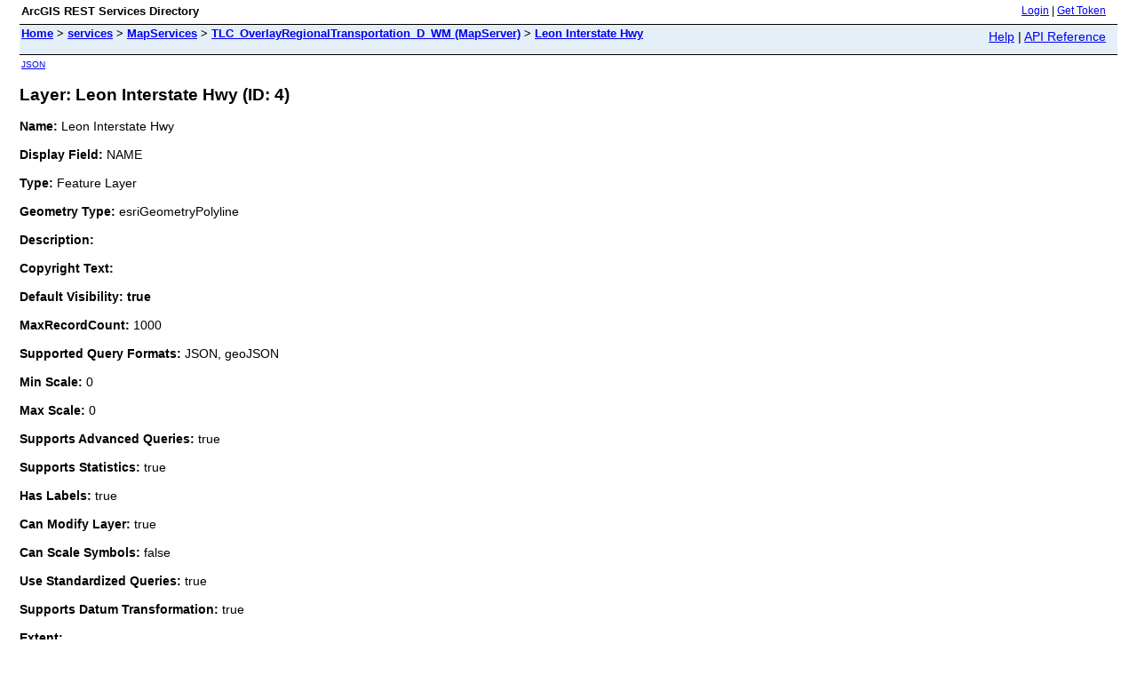

--- FILE ---
content_type: text/html;charset=utf-8
request_url: https://intervector.leoncountyfl.gov/intervector/rest/services/MapServices/TLC_OverlayRegionalTransportation_D_WM/MapServer/4
body_size: 2032
content:
<html lang="en">
<head>
<title>Layer: Leon Interstate Hwy (ID: 4)</title>
<link href="/intervector/rest/static/main.css" rel="stylesheet" type="text/css"/>
</head>
<body>
<table width="100%" class="userTable">
<tr>
<td class="titlecell">
ArcGIS REST Services Directory
</td>
<td align="right">
<a href="https://intervector.leoncountyfl.gov/intervector/rest/login">Login</a>
| <a href="https://intervector.leoncountyfl.gov/intervector/tokens/">Get Token</a>
</td>
</tr>
</table>
<table width="100%" class="navTable">
<tr valign="top">
<td class="breadcrumbs">
<a href="/intervector/rest/services">Home</a>
&gt; <a href="/intervector/rest/services">services</a>
&gt; <a href="/intervector/rest/services/MapServices">MapServices</a>
&gt; <a href="/intervector/rest/services/MapServices/TLC_OverlayRegionalTransportation_D_WM/MapServer">TLC_OverlayRegionalTransportation_D_WM (MapServer)</a>
&gt; <a href="/intervector/rest/services/MapServices/TLC_OverlayRegionalTransportation_D_WM/MapServer/4">Leon Interstate Hwy</a>
</td>
<td align="right">
<a href="https://intervector.leoncountyfl.gov/intervector/sdk/rest/02ss/02ss00000057000000.htm" target="_blank">Help</a> | <a href="https://intervector.leoncountyfl.gov/intervector/rest/services/MapServices/TLC_OverlayRegionalTransportation_D_WM/MapServer/4?f=help" target="_blank">API Reference</a>
</td>
</tr>
</table><table>
<tr>
<td class="apiref">
<a href="?f=pjson" target="_blank">JSON</a>
</td>
</tr>
</table>
<h2>Layer: Leon Interstate Hwy (ID: 4)</h2>
<div class="rbody">
<b>Name:</b> Leon Interstate Hwy<br/><br/>
<b>Display Field:</b> NAME<br/><br/>
<b>Type: </b> Feature Layer<br/><br/>
<b>Geometry Type:</b> esriGeometryPolyline<br/><br/>
<b>Description: </b> <br/><br/>
<b>Copyright Text: </b> <br/><br/>
<b>Default Visibility: true</b> <br/><br/>
<b>MaxRecordCount: </b> 1000<br/><br/>
<b>Supported Query Formats: </b> JSON, geoJSON<br/><br/>
<b>Min Scale: </b> 0<br/><br/>
<b>Max Scale: </b> 0<br/><br/>
<b>Supports Advanced Queries: </b> true<br/><br/>
<b>Supports Statistics: </b> true<br/><br/>
<b>Has Labels: </b> true<br/><br/>
<b>Can Modify Layer: </b> true<br/><br/>
<b>Can Scale Symbols: </b> false<br/><br/>
<b>Use Standardized Queries: </b> true<br/><br/>
<b>Supports Datum Transformation: </b> true<br/><br/>
<b>Extent:</b>
<ul>
XMin: -9429441.6648<br/>
YMin: 3538786.266999997<br/>
XMax: -9348656.7292<br/>
YMax: 3591814.9333999977<br/>
Spatial Reference: 102100
&nbsp;(3857)
<br/><br/>
</ul>
<br/>
<b>Drawing Info: </b>
<ul>
<i>Renderer: </i>
<ul><i>Simple Renderer:</i><br/>
<i>Symbol: </i> <ul><i>Style: </i> esriSLSSolid<br/>
<i>Color: </i> [168, 112, 0, 255] <br/>
<i>Width: </i> 3</ul>
<i>Label: </i> <br/>
<i>Description: </i> </ul>
<i>Transparency: </i> 0<br/>
<i>Labeling Info: </i>
<ul>
<i>Label Placement: </i> esriServerLinePlacementAboveAlong<br/>
<i>Label Expression: </i> [SHIELD_INT]<br/>
<i>Use Coded Values: </i> true<br/>
<i>Symbol: </i>
<ul> <i>Color: </i> [250, 250, 230, 255] <br/>
<i>Background Color: </i> N/A<br/>
<i>Outline Color: </i> N/A<br/>
<i>Vertical Alignment: </i> baseline<br/>
<i>Horizontal Alignment: </i> left<br/>
<i>Right to Left: </i> false<br/>
<i>Angle: </i> 0<br/>
<i>XOffset: </i> 0<br/>
<i>YOffset: </i> 0<br/>
<i>Size: </i> 8<br/>
<i>Font Family: </i> Arial<br/>
<i>Font Style: </i> normal<br/>
<i>Font Weight: </i> bold<br/>
<i>Font Decoration: </i> none<br/>
</ul>
<i>Min. Scale: </i> 0.0<br/>
<i>Max. Scale: </i> 0.0<br/></ul></ul>
<b>Advanced Query Capabilities: </b>
<ul>
Supports Statistics: true<br/>
Supports OrderBy: true<br/>
Supports Distinct: true<br/>
Supports Pagination: true<br/>
Supports TrueCurve: true<br/>
Supports Returning Query Extent: true<br/>
Supports Query With Distance: true<br/>
Supports Sql Expression: true<br/>
Supports Query With ResultType: false<br/>
Supports Returning Geometry Centroid: false<br/>
</ul>
<br/>
<b>HasZ: false</b><br/><br/>
<b>HasM: false</b> <br/><br/>
<b>Has Attachments: </b> false<br/><br/>
<b>HTML Popup Type: </b> esriServerHTMLPopupTypeAsHTMLText<br/><br/>
<b>Type ID Field: </b> null<br/><br/>
<b>Fields: </b>
<ul>
<li>
OBJECTID<i>
(
type: esriFieldTypeOID, alias: OBJECTID
)
</i></li>
<li>
Shape<i>
(
type: esriFieldTypeGeometry, alias: Shape
)
</i></li>
<li>
Shape_Length<i>
(
type: esriFieldTypeDouble, alias: Shape_Length
)
</i></li>
<li>
COUNTY<i>
(
type: esriFieldTypeString, alias: COUNTY, length: 20
)
</i></li>
<li>
LCSTSEG_ID<i>
(
type: esriFieldTypeDouble, alias: LCSTSEG_ID
)
</i></li>
<li>
SOURCE<i>
(
type: esriFieldTypeString, alias: SOURCE, length: 20
)
</i></li>
<li>
R_F_ADD<i>
(
type: esriFieldTypeDouble, alias: R_F_ADD
)
</i></li>
<li>
R_T_ADD<i>
(
type: esriFieldTypeDouble, alias: R_T_ADD
)
</i></li>
<li>
L_F_ADD<i>
(
type: esriFieldTypeDouble, alias: L_F_ADD
)
</i></li>
<li>
L_T_ADD<i>
(
type: esriFieldTypeDouble, alias: L_T_ADD
)
</i></li>
<li>
PREFIX<i>
(
type: esriFieldTypeString, alias: PREFIX, length: 10
)
</i></li>
<li>
NAME<i>
(
type: esriFieldTypeString, alias: NAME, length: 30
)
</i></li>
<li>
TYPE<i>
(
type: esriFieldTypeString, alias: TYPE, length: 10
)
</i></li>
<li>
SUFFIX<i>
(
type: esriFieldTypeString, alias: SUFFIX, length: 2
)
</i></li>
<li>
MILES<i>
(
type: esriFieldTypeDouble, alias: MILES
)
</i></li>
<li>
FULLNAME<i>
(
type: esriFieldTypeString, alias: FULLNAME, length: 30
)
</i></li>
<li>
CLASS<i>
(
type: esriFieldTypeSmallInteger, alias: CLASS
)
</i></li>
<li>
FUNC_CLASS<i>
(
type: esriFieldTypeSmallInteger, alias: FUNC_CLASS
)
</i></li>
<li>
OWNER<i>
(
type: esriFieldTypeString, alias: OWNER, length: 10
)
</i></li>
<li>
OLD_NAME<i>
(
type: esriFieldTypeString, alias: OLD_NAME, length: 30
)
</i></li>
<li>
EDIT_DATE<i>
(
type: esriFieldTypeDate, alias: EDIT_DATE, length: 8
)
</i></li>
<li>
NOTES<i>
(
type: esriFieldTypeString, alias: NOTES, length: 150
)
</i></li>
<li>
EDIT_BY<i>
(
type: esriFieldTypeString, alias: EDIT_BY, length: 20
)
</i></li>
<li>
CONN_TYPE<i>
(
type: esriFieldTypeString, alias: CONN_TYPE, length: 4
)
</i></li>
<li>
BUILT_STAT<i>
(
type: esriFieldTypeString, alias: BUILT_STAT, length: 8
, <i>Coded Values: </i>
[BUILT: BUILT]
, [PROPOSED: PROPOSED]
)
</i></li>
<li>
BUILT_DATE<i>
(
type: esriFieldTypeDate, alias: DATE BUILT, length: 8
)
</i></li>
<li>
ALIAS_NAME<i>
(
type: esriFieldTypeString, alias: ALIAS STREET NAME, length: 50
)
</i></li>
<li>
ONEWAY<i>
(
type: esriFieldTypeString, alias: ONEWAY, length: 2
, <i>Coded Values: </i>
[FT: FT]
, [TF: TF]
, [N: N]
)
</i></li>
<li>
GEONAME_L<i>
(
type: esriFieldTypeString, alias: GEONAME_L, length: 40
)
</i></li>
<li>
GEONAME_R<i>
(
type: esriFieldTypeString, alias: GEONAME_R, length: 40
)
</i></li>
<li>
SPEED<i>
(
type: esriFieldTypeInteger, alias: SPEED
)
</i></li>
<li>
FT_COST<i>
(
type: esriFieldTypeDouble, alias: FT_COST
)
</i></li>
<li>
TF_COST<i>
(
type: esriFieldTypeDouble, alias: TF_COST
)
</i></li>
<li>
F_ELEV<i>
(
type: esriFieldTypeSmallInteger, alias: F_ELEV
, <i>Coded Values: </i>
[0: 0]
, [1: 1]
)
</i></li>
<li>
T_ELEV<i>
(
type: esriFieldTypeSmallInteger, alias: T_ELEV
, <i>Coded Values: </i>
[0: 0]
, [1: 1]
)
</i></li>
<li>
STATUS<i>
(
type: esriFieldTypeString, alias: STATUS, length: 1
, <i>Coded Values: </i>
[O: O]
, [C: C]
)
</i></li>
<li>
SHIELD_US<i>
(
type: esriFieldTypeString, alias: SHIELD_US, length: 8
)
</i></li>
<li>
SHIELD_SR<i>
(
type: esriFieldTypeString, alias: SHIELD_SR, length: 8
)
</i></li>
<li>
SHIELD_CR<i>
(
type: esriFieldTypeString, alias: SHIELD_CR, length: 8
)
</i></li>
<li>
SHIELD_NFR<i>
(
type: esriFieldTypeString, alias: SHIELD_NFR, length: 8
)
</i></li>
<li>
SHIELD_INT<i>
(
type: esriFieldTypeString, alias: SHIELD_INT, length: 8
)
</i></li>
<li>
GLOBALID_1<i>
(
type: esriFieldTypeGlobalID, alias: GLOBALID_1, length: 38
)
</i></li>
<li>
SURFACE_TYPE<i>
(
type: esriFieldTypeString, alias: SURFACE_TYPE, length: 25
, <i>Coded Values: </i>
[Paved: Paved]
, [Unpaved: Unpaved]
, [Mixed: Mixed]
<i>, ...1 more...</i>
)
</i></li>
</ul><br/>
<b>Supported Operations</b>:
&nbsp;&nbsp;<a href="/intervector/rest/services/MapServices/TLC_OverlayRegionalTransportation_D_WM/MapServer/4/query">Query</a>
&nbsp;&nbsp;<a href="/intervector/rest/services/MapServices/TLC_OverlayRegionalTransportation_D_WM/MapServer/4/queryAttachments">Query Attachments</a>
&nbsp;&nbsp;<a href="/intervector/rest/services/MapServices/TLC_OverlayRegionalTransportation_D_WM/MapServer/4/generateRenderer">Generate Renderer</a>
&nbsp;&nbsp;<a href="/intervector/rest/services/MapServices/TLC_OverlayRegionalTransportation_D_WM/MapServer/4?f=pjson&returnUpdates=true&">Return Updates</a><br/><br/>
&nbsp;&nbsp;<a href="/intervector/rest/services/MapServices/TLC_OverlayRegionalTransportation_D_WM/MapServer/4/iteminfo">Iteminfo</a>
&nbsp;&nbsp;<a href="/intervector/rest/services/MapServices/TLC_OverlayRegionalTransportation_D_WM/MapServer/4/thumbnail">Thumbnail</a>
&nbsp;&nbsp;<a href="/intervector/rest/services/MapServices/TLC_OverlayRegionalTransportation_D_WM/MapServer/4/metadata">Metadata</a></div>
<br/><br/>
</body>
</html>
